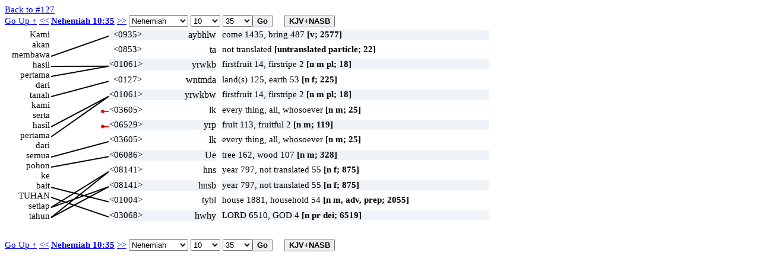

--- FILE ---
content_type: text/html; charset=UTF-8
request_url: https://ayt.co/interlinear/heb2ayt/detail.php?id=12585&s=127
body_size: 40066
content:
<!DOCTYPE html>
<html>
<head>
<meta http-equiv="Content-Type" content="text/html; charset=iso-8859-1" />
<meta content="True" name="HandheldFriendly">
<meta name="viewport" content="width=device-width; initial-scale=1.0; maximum-scale=1.0; user-scalable=0;">
<meta name="viewport" content="width=device-width">
<title>Nehemiah 10:35</title>
<link rel="stylesheet" href="../include/styles.css" type="text/css" />
<script type="text/javascript" language="javascript" src="wz_dragdrop.js"></script>
<script type="text/javascript" language="javascript" src="../include/scripts.js"></script>
</head>
<body ondblclick="clearBox();" onload="checkBrowser(12585);">
<a href="strong.php?s=127">Back to #127</a>
<input type="hidden" id="uri_old" value="/interlinear/heb2ayt/detail.php" /><input type="hidden" id="uri_new" value="/interlinear/grk2ayt/detail.php" /><div id="top-nav" style="position:absolute;"><form action="" method="post" name="formBible1" id="formBible1" onsubmit="goto(1);" "><a href="../view/?version=&dir=reverse&book=16&chapter=10">Go Up &uarr;</a>&nbsp;<a href="?id=12584">&lt;&lt;</a>
<b><a href=https://alkitab.sabda.org/verse.php?book=Neh&chapter=10&verse=35>Nehemiah 10:35</a></b>
<a href="?id=12586">&gt;&gt;</a>
<select name="sbook1" id="sbook1" style="width:100px;" onchange="selectBookChapAll(this.selectedIndex+1, formBible1.schapter1.selectedIndex+1, formBible1.sverse1.selectedIndex, formBible1.schapter1, formBible1.sverse1);"><option value="1">Genesis</option><option value="2">Exodus</option><option value="3">Leviticus</option><option value="4">Numbers</option><option value="5">Deuteronomy</option><option value="6">Joshua</option><option value="7">Judges</option><option value="8">Ruth</option><option value="9">1 Samuel</option><option value="10">2 Samuel</option><option value="11">1 Kings</option><option value="12">2 Kings</option><option value="13">1 Chronicles</option><option value="14">2 Chronicles</option><option value="15">Ezra</option><option value="16" selected>Nehemiah</option><option value="17">Esther</option><option value="18">Job</option><option value="19">Psalms</option><option value="20">Proverbs</option><option value="21">Ecclesiastes</option><option value="22">The Song of Songs</option><option value="23">Isaiah</option><option value="24">Jeremiah</option><option value="25">Lamentations</option><option value="26">Ezekiel</option><option value="27">Daniel</option><option value="28">Hosea</option><option value="29">Joel</option><option value="30">Amos</option><option value="31">Obadiah</option><option value="32">Jonah</option><option value="33">Micah</option><option value="34">Nahum</option><option value="35">Habakkuk</option><option value="36">Zephaniah</option><option value="37">Haggai</option><option value="38">Zechariah</option><option value="39">Malachi</option><option value="40">Matthew</option><option value="41">Mark</option><option value="42">Luke</option><option value="43">John</option><option value="44">Acts</option><option value="45">Romans</option><option value="46">1 Corinthians</option><option value="47">2 Corinthians</option><option value="48">Galatians</option><option value="49">Ephesians</option><option value="50">Philippians</option><option value="51">Colossians</option><option value="52">1 Thessalonians</option><option value="53">2 Thessalonians</option><option value="54">1 Timothy</option><option value="55">2 Timothy</option><option value="56">Titus</option><option value="57">Philemon</option><option value="58">Hebrews</option><option value="59">James</option><option value="60">1 Peter</option><option value="61">2 Peter</option><option value="62">1 John</option><option value="63">2 John</option><option value="64">3 John</option><option value="65">Jude</option><option value="66">Revelation</option>		</select>		<select name="schapter1" id="schapter1" style="width:50px;" onchange="selectChapterAll(formBible1.sbook1.selectedIndex+1, this.selectedIndex+1, formBible1.sverse1.selectedIndex, formBible1.sverse1);"><option value="1">1</option><option value="2">2</option><option value="3">3</option><option value="4">4</option><option value="5">5</option><option value="6">6</option><option value="7">7</option><option value="8">8</option><option value="9">9</option><option value="10" selected>10</option><option value="11">11</option><option value="12">12</option><option value="13">13</option>		</select>		<select name="sverse1" id="sverse1" style="width:50px;"><option value="1">1</option><option value="2">2</option><option value="3">3</option><option value="4">4</option><option value="5">5</option><option value="6">6</option><option value="7">7</option><option value="8">8</option><option value="9">9</option><option value="10">10</option><option value="11">11</option><option value="12">12</option><option value="13">13</option><option value="14">14</option><option value="15">15</option><option value="16">16</option><option value="17">17</option><option value="18">18</option><option value="19">19</option><option value="20">20</option><option value="21">21</option><option value="22">22</option><option value="23">23</option><option value="24">24</option><option value="25">25</option><option value="26">26</option><option value="27">27</option><option value="28">28</option><option value="29">29</option><option value="30">30</option><option value="31">31</option><option value="32">32</option><option value="33">33</option><option value="34">34</option><option value="35" selected>35</option><option value="36">36</option><option value="37">37</option><option value="38">38</option><option value="39">39</option></select><input type="submit" class="button" value="Go" /><input type="button" value="KJV+NASB" id="KJVNASB1" class="button toogle" onclick="showText();" title="show KJV and NASB"></form></div><div id="bottom-nav" style="position:absolute;"><form action="" method="post" name="formBible2" id="formBible2" onsubmit="goto(2);" "><a href="../view/?version=&dir=reverse&book=16&chapter=10">Go Up &uarr;</a>&nbsp;<a href="?id=12584">&lt;&lt;</a>
<b><a href=https://alkitab.sabda.org/verse.php?book=Neh&chapter=10&verse=35>Nehemiah 10:35</a></b>
<a href="?id=12586">&gt;&gt;</a>
<select name="sbook2" id="sbook2" style="width:100px;" onchange="selectBookChapAll(this.selectedIndex+1, formBible2.schapter2.selectedIndex+1, formBible2.sverse2.selectedIndex, formBible2.schapter2, formBible2.sverse2);"><option value="1">Genesis</option><option value="2">Exodus</option><option value="3">Leviticus</option><option value="4">Numbers</option><option value="5">Deuteronomy</option><option value="6">Joshua</option><option value="7">Judges</option><option value="8">Ruth</option><option value="9">1 Samuel</option><option value="10">2 Samuel</option><option value="11">1 Kings</option><option value="12">2 Kings</option><option value="13">1 Chronicles</option><option value="14">2 Chronicles</option><option value="15">Ezra</option><option value="16" selected>Nehemiah</option><option value="17">Esther</option><option value="18">Job</option><option value="19">Psalms</option><option value="20">Proverbs</option><option value="21">Ecclesiastes</option><option value="22">The Song of Songs</option><option value="23">Isaiah</option><option value="24">Jeremiah</option><option value="25">Lamentations</option><option value="26">Ezekiel</option><option value="27">Daniel</option><option value="28">Hosea</option><option value="29">Joel</option><option value="30">Amos</option><option value="31">Obadiah</option><option value="32">Jonah</option><option value="33">Micah</option><option value="34">Nahum</option><option value="35">Habakkuk</option><option value="36">Zephaniah</option><option value="37">Haggai</option><option value="38">Zechariah</option><option value="39">Malachi</option><option value="40">Matthew</option><option value="41">Mark</option><option value="42">Luke</option><option value="43">John</option><option value="44">Acts</option><option value="45">Romans</option><option value="46">1 Corinthians</option><option value="47">2 Corinthians</option><option value="48">Galatians</option><option value="49">Ephesians</option><option value="50">Philippians</option><option value="51">Colossians</option><option value="52">1 Thessalonians</option><option value="53">2 Thessalonians</option><option value="54">1 Timothy</option><option value="55">2 Timothy</option><option value="56">Titus</option><option value="57">Philemon</option><option value="58">Hebrews</option><option value="59">James</option><option value="60">1 Peter</option><option value="61">2 Peter</option><option value="62">1 John</option><option value="63">2 John</option><option value="64">3 John</option><option value="65">Jude</option><option value="66">Revelation</option>		</select>		<select name="schapter2" id="schapter2" style="width:50px;" onchange="selectChapterAll(formBible2.sbook2.selectedIndex+1, this.selectedIndex+1, formBible2.sverse2.selectedIndex, formBible2.sverse2);"><option value="1">1</option><option value="2">2</option><option value="3">3</option><option value="4">4</option><option value="5">5</option><option value="6">6</option><option value="7">7</option><option value="8">8</option><option value="9">9</option><option value="10" selected>10</option><option value="11">11</option><option value="12">12</option><option value="13">13</option>		</select>		<select name="sverse2" id="sverse2" style="width:50px;"><option value="1">1</option><option value="2">2</option><option value="3">3</option><option value="4">4</option><option value="5">5</option><option value="6">6</option><option value="7">7</option><option value="8">8</option><option value="9">9</option><option value="10">10</option><option value="11">11</option><option value="12">12</option><option value="13">13</option><option value="14">14</option><option value="15">15</option><option value="16">16</option><option value="17">17</option><option value="18">18</option><option value="19">19</option><option value="20">20</option><option value="21">21</option><option value="22">22</option><option value="23">23</option><option value="24">24</option><option value="25">25</option><option value="26">26</option><option value="27">27</option><option value="28">28</option><option value="29">29</option><option value="30">30</option><option value="31">31</option><option value="32">32</option><option value="33">33</option><option value="34">34</option><option value="35" selected>35</option><option value="36">36</option><option value="37">37</option><option value="38">38</option><option value="39">39</option></select><input type="submit" class="button" value="Go" /><input type="button" value="KJV+NASB" id="KJVNASB2" class="button toogle" onclick="showText();" title="show KJV and NASB"></form></div><div class="interlinear"><canvas id="myCanvas"></canvas>
<div id="av" class="dd"><div class="av"><b>KJV : </b>And to bring &lt;0935&gt; (8687) the firstfruits &lt;01061&gt; of our ground &lt;0127&gt;, and the firstfruits &lt;01061&gt; of all fruit &lt;06529&gt; of all trees &lt;06086&gt;, year &lt;08141&gt; by year &lt;08141&gt;, unto the house &lt;01004&gt; of the LORD &lt;03068&gt;:<hr /><b>NASB : </b>and that they might bring the first fruits of our ground and the first fruits of all the fruit of every tree to the house of the LORD annually,<hr /><b>NASB# : </b>and that they might bring&lt;935&gt; the first&lt;1061&gt; fruits&lt;1061&gt; of our ground&lt;127&gt; and the first&lt;1061&gt; fruits&lt;1061&gt; of all&lt;3605&gt; the fruit&lt;6529&gt; of every&lt;3605&gt; tree&lt;6086&gt; to the house&lt;1004&gt; of the LORD&lt;3068&gt; annually&lt;8141&gt;,</div></div>
<div id="n1" class="dd" onclick="clickWord(this, 'l', 1)" ondblclick="dblClickWord(this, 'l', 1)">Kami</div>
<div id="n2" class="dd" onclick="clickWord(this, 'l', 2)" ondblclick="dblClickWord(this, 'l', 2)">akan</div>
<div id="n3" class="dd" onclick="clickWord(this, 'l', 3)" ondblclick="dblClickWord(this, 'l', 3)">membawa</div>
<div id="n4" class="dd" onclick="clickWord(this, 'l', 4)" ondblclick="dblClickWord(this, 'l', 4)">hasil</div>
<div id="n5" class="dd" onclick="clickWord(this, 'l', 5)" ondblclick="dblClickWord(this, 'l', 5)">pertama</div>
<div id="n6" class="dd" onclick="clickWord(this, 'l', 6)" ondblclick="dblClickWord(this, 'l', 6)">dari</div>
<div id="n7" class="dd" onclick="clickWord(this, 'l', 7)" ondblclick="dblClickWord(this, 'l', 7)">tanah</div>
<div id="n8" class="dd" onclick="clickWord(this, 'l', 8)" ondblclick="dblClickWord(this, 'l', 8)">kami</div>
<div id="n9" class="dd" onclick="clickWord(this, 'l', 9)" ondblclick="dblClickWord(this, 'l', 9)">serta</div>
<div id="n10" class="dd" onclick="clickWord(this, 'l', 10)" ondblclick="dblClickWord(this, 'l', 10)">hasil</div>
<div id="n11" class="dd" onclick="clickWord(this, 'l', 11)" ondblclick="dblClickWord(this, 'l', 11)">pertama</div>
<div id="n12" class="dd" onclick="clickWord(this, 'l', 12)" ondblclick="dblClickWord(this, 'l', 12)">dari</div>
<div id="n13" class="dd" onclick="clickWord(this, 'l', 13)" ondblclick="dblClickWord(this, 'l', 13)">semua</div>
<div id="n14" class="dd" onclick="clickWord(this, 'l', 14)" ondblclick="dblClickWord(this, 'l', 14)">pohon</div>
<div id="n15" class="dd" onclick="clickWord(this, 'l', 15)" ondblclick="dblClickWord(this, 'l', 15)">ke</div>
<div id="n16" class="dd" onclick="clickWord(this, 'l', 16)" ondblclick="dblClickWord(this, 'l', 16)">bait</div>
<div id="n17" class="dd" onclick="clickWord(this, 'l', 17)" ondblclick="dblClickWord(this, 'l', 17)">TUHAN</div>
<div id="n18" class="dd" onclick="clickWord(this, 'l', 18)" ondblclick="dblClickWord(this, 'l', 18)">setiap</div>
<div id="n19" class="dd" onclick="clickWord(this, 'l', 19)" ondblclick="dblClickWord(this, 'l', 19)">tahun</div>
<script type="text/javascript">
tip_strong935 = '<b>KJV here</b>: And to bring <0935> (8687) ';tip_strong8687 = '<b>KJV here</b>: And to bring <0935> (8687) ';tip_strong1061 = '<b>KJV here</b>: the firstfruits <01061> <br />and the firstfruits <01061> ';tip_strong127 = '<b>KJV here</b>: of our ground <0127>, ';tip_strong6529 = '<b>KJV here</b>: of all fruit <06529> ';tip_strong6086 = '<b>KJV here</b>: of all trees <06086>, ';tip_strong8141 = '<b>KJV here</b>: year <08141> <br />by year <08141>, ';tip_strong1004 = '<b>KJV here</b>: unto the house <01004> ';tip_strong3068 = '<b>KJV here</b>: of the LORD <03068>:';</script>
<script type="text/javascript">
tip_usage1 = '<b>KJV: 2577</b><br />come 1435, bring 487, ... in 233, enter 125, go 123, carry 17, ...down 23, pass 13, ...out 12, misc 109<br /><b>NASB:</b><br />actually come(1), advanced(8), alight(1), apply(1), approach(1), arrival(1), arrive(3), arrived(11), arrives(1), associate(4), attacks(1), attain(4), befalls(1), border(1), born(1), bring(246), bring it to pass(1), bringing(21), brings(9), brought(255), b';tip_def1 = '<b>NASB:</b><br />to come in, come, go in, go<br /><b>KJV:  2577</b><br /> 1) to go in, enter, come, go, come in<br />    1a) (Qal)<br />        1a1) to enter, come in<br />        1a2) to come<br />             1a2a) to come with<br />             1a2b) to come upon, fall or light upon, attack (enemy)<br />             1a2c) to come to pass<br />        1a3) to attain to<br />        1a4) to be enumerated<br />        1a5) to go<br />    1b) (Hiphil)<br />        1b1) to lead in<br />        1b2) to carry in<br />        1b3) to bring in, cause to come in, gather, cause to come,<br />             bring near, bring against, bring upon<br />        1b4) to bring to pass<br />    1c) (Hophal)<br />        1c1) to be brought, brought in<br />        1c2) to be introduced, be put<br />';</script>
<div id="h1" style="width:180px; background-color:#eff3f7;" class="dd" onclick="clickWord(this, 'r', 1)" ondblclick="dblClickWord(this, 'r', 1)" onmouseover="showTip(tip_strong935 + '<br />' + tip_usage1 + '<br/><a class=lexlinkcontent href=https://alkitab.sabda.org/strong.php?id=935 target=_blank>&gt;&gt; selengkapnya &gt;&gt;</a>', 'bo (<a class=lexlinkheader href=https://alkitab.sabda.org/strong.php?id=935 target=_blank>935</a>)')" onmouseout="UnTip()"><span class="s" >&lt;0935&gt;</span> <span class="h" onmouseover="return escape(tip_usage1)">aybhlw</span></div>
<div id="av1" style="width:450px; background-color:#eff3f7;" class="dd" onmouseover="showTip(tip_def1 + '<br/><a class=lexlinkcontent href=https://alkitab.sabda.org/strong.php?id=935 target=_blank>&gt;&gt; selengkapnya &gt;&gt;</a>', 'bo (<a class=lexlinkheader href=https://alkitab.sabda.org/strong.php?id=935 target=_blank>935</a>)')" onmouseout="UnTip()">come 1435, bring 487 <b>[v; 2577]</b></div>
<script type="text/javascript">
tip_usage2 = '<b>KJV: 22</b><br />not translated<br /><b>NASB:</b><br />';tip_def2 = '<b>NASB:</b><br />untranslatable mark of the accusative case.<br /><b>KJV:  22</b><br /> 1) sign of the definite direct object, not translated in English<br />    but generally preceding and indicating the accusative<br />';</script>
<div id="h2" style="width:180px; background-color:#ffffff;" class="dd" onclick="clickWord(this, 'r', 2)" ondblclick="dblClickWord(this, 'r', 2)" onmouseover="showTip('<b>KJV here: -</b><br />' + tip_usage2 + '<br/><a class=lexlinkcontent href=https://alkitab.sabda.org/strong.php?id=853 target=_blank>&gt;&gt; selengkapnya &gt;&gt;</a>', 'eth (<a class=lexlinkheader href=https://alkitab.sabda.org/strong.php?id=853 target=_blank>853</a>)')" onmouseout="UnTip()"><span class="s">&lt;0853&gt;</span> <span class="h" onmouseover="return escape(tip_usage2)">ta</span></div>
<div id="av2" style="width:450px; background-color:#ffffff;" class="dd" onmouseover="showTip(tip_def2 + '<br/><a class=lexlinkcontent href=https://alkitab.sabda.org/strong.php?id=853 target=_blank>&gt;&gt; selengkapnya &gt;&gt;</a>', 'eth (<a class=lexlinkheader href=https://alkitab.sabda.org/strong.php?id=853 target=_blank>853</a>)')" onmouseout="UnTip()">not translated <b>[untranslated particle; 22]</b></div>
<script type="text/javascript">
tip_usage3 = '<b>KJV: 18</b><br />firstfruit 14, firstripe 2, firstripe figs 1,hasty fruit 1<br /><b>NASB:</b><br />early ripened things(2), first fruits(12), first ripe(1), first ripe fruits(1), ripe fruit(1).';tip_def3 = '<b>NASB:</b><br />first fruits<br /><b>KJV:  18</b><br /> 1) first-fruits<br />    1a) the first of the crops and fruit that ripened, was gathered,<br />        and offered to God according to the ritual of Pentecost<br />    1b) the bread made of the new grain offered at Pentecost<br />    1c) the day of the first-fruits (Pentecost)<br />';</script>
<div id="h3" style="width:180px; background-color:#eff3f7;" class="dd" onclick="clickWord(this, 'r', 3)" ondblclick="dblClickWord(this, 'r', 3)" onmouseover="showTip(tip_strong1061 + '<br />' + tip_usage3 + '<br/><a class=lexlinkcontent href=https://alkitab.sabda.org/strong.php?id=1061 target=_blank>&gt;&gt; selengkapnya &gt;&gt;</a>', 'bikkurim (<a class=lexlinkheader href=https://alkitab.sabda.org/strong.php?id=1061 target=_blank>1061</a>)')" onmouseout="UnTip()"><span class="s" >&lt;01061&gt;</span> <span class="h" onmouseover="return escape(tip_usage3)">yrwkb</span></div>
<div id="av3" style="width:450px; background-color:#eff3f7;" class="dd" onmouseover="showTip(tip_def3 + '<br/><a class=lexlinkcontent href=https://alkitab.sabda.org/strong.php?id=1061 target=_blank>&gt;&gt; selengkapnya &gt;&gt;</a>', 'bikkurim (<a class=lexlinkheader href=https://alkitab.sabda.org/strong.php?id=1061 target=_blank>1061</a>)')" onmouseout="UnTip()">firstfruit 14, firstripe 2 <b>[n m pl; 18]</b></div>
<script type="text/javascript">
tip_usage4 = '<b>KJV: 225</b><br />land(s) 125, earth 53, ground 43, country 1, husbandman 2, husbandry 1<br /><b>NASB:</b><br />country(1), dirt(1), dust(3), earth(32), farming*(1), fields(1), ground(64), land(112), lands(2), soil(7).';tip_def4 = '<b>NASB:</b><br />ground, land<br /><b>KJV:  225</b><br /> 1) ground, land<br />    1a) ground (as general, tilled, yielding sustenance)<br />    1b) piece of ground, a specific plot of land<br />    1c) earth substance (for building or constructing)<br />    1d) ground as earth\'s visible surface<br />    1e) land, territory, country<br />    1f) whole inhabited earth<br />    1g) city in Naphtali<br />';</script>
<div id="h4" style="width:180px; background-color:#ffffff;" class="dd" onclick="clickWord(this, 'r', 4)" ondblclick="dblClickWord(this, 'r', 4)" onmouseover="showTip(tip_strong127 + '<br />' + tip_usage4 + '<br/><a class=lexlinkcontent href=https://alkitab.sabda.org/strong.php?id=127 target=_blank>&gt;&gt; selengkapnya &gt;&gt;</a>', 'adamah (<a class=lexlinkheader href=https://alkitab.sabda.org/strong.php?id=127 target=_blank>127</a>)')" onmouseout="UnTip()"><span class="s" >&lt;0127&gt;</span> <span class="h" onmouseover="return escape(tip_usage4)">wntmda</span></div>
<div id="av4" style="width:450px; background-color:#ffffff;" class="dd" onmouseover="showTip(tip_def4 + '<br/><a class=lexlinkcontent href=https://alkitab.sabda.org/strong.php?id=127 target=_blank>&gt;&gt; selengkapnya &gt;&gt;</a>', 'adamah (<a class=lexlinkheader href=https://alkitab.sabda.org/strong.php?id=127 target=_blank>127</a>)')" onmouseout="UnTip()">land(s) 125, earth 53 <b>[n f; 225]</b></div>
<script type="text/javascript">
tip_usage5 = '<b>KJV: 18</b><br />firstfruit 14, firstripe 2, firstripe figs 1,hasty fruit 1<br /><b>NASB:</b><br />early ripened things(2), first fruits(12), first ripe(1), first ripe fruits(1), ripe fruit(1).';tip_def5 = '<b>NASB:</b><br />first fruits<br /><b>KJV:  18</b><br /> 1) first-fruits<br />    1a) the first of the crops and fruit that ripened, was gathered,<br />        and offered to God according to the ritual of Pentecost<br />    1b) the bread made of the new grain offered at Pentecost<br />    1c) the day of the first-fruits (Pentecost)<br />';</script>
<div id="h5" style="width:180px; background-color:#eff3f7;" class="dd" onclick="clickWord(this, 'r', 5)" ondblclick="dblClickWord(this, 'r', 5)" onmouseover="showTip(tip_strong1061 + '<br />' + tip_usage5 + '<br/><a class=lexlinkcontent href=https://alkitab.sabda.org/strong.php?id=1061 target=_blank>&gt;&gt; selengkapnya &gt;&gt;</a>', 'bikkurim (<a class=lexlinkheader href=https://alkitab.sabda.org/strong.php?id=1061 target=_blank>1061</a>)')" onmouseout="UnTip()"><span class="s" >&lt;01061&gt;</span> <span class="h" onmouseover="return escape(tip_usage5)">yrwkbw</span></div>
<div id="av5" style="width:450px; background-color:#eff3f7;" class="dd" onmouseover="showTip(tip_def5 + '<br/><a class=lexlinkcontent href=https://alkitab.sabda.org/strong.php?id=1061 target=_blank>&gt;&gt; selengkapnya &gt;&gt;</a>', 'bikkurim (<a class=lexlinkheader href=https://alkitab.sabda.org/strong.php?id=1061 target=_blank>1061</a>)')" onmouseout="UnTip()">firstfruit 14, firstripe 2 <b>[n m pl; 18]</b></div>
<script type="text/javascript">
tip_usage6 = '<b>KJV: 25</b><br />every thing, all, whosoever, whatsoever, nothing, yet<br /><b>NASB:</b><br />all(4045), all for every(2), all his and every(1), all his everything(1), all its the entire(1), all the and every(1), all the of every(1), all the everywhere(1), all the throughout(1), all your concerning everything(1), all your to every(1), all your thr';tip_def6 = '<b>NASB:</b><br />the whole, all<br /><b>KJV:  25</b><br /> 1) all, the whole<br />    1a) all, the whole of<br />    1b) any, each, every, anything<br />    1c) totality, everything<br />';</script>
<div id="h6" style="width:180px; background-color:#ffffff;" class="dd" onclick="clickWord(this, 'r', 6)" ondblclick="dblClickWord(this, 'r', 6)" onmouseover="showTip('<b>KJV here: -</b><br />' + tip_usage6 + '<br/><a class=lexlinkcontent href=https://alkitab.sabda.org/strong.php?id=3605 target=_blank>&gt;&gt; selengkapnya &gt;&gt;</a>', 'kol or@ kol (<a class=lexlinkheader href=https://alkitab.sabda.org/strong.php?id=3605 target=_blank>3605</a>)')" onmouseout="UnTip()"><span class="s">&lt;03605&gt;</span> <span class="h" onmouseover="return escape(tip_usage6)">lk</span></div>
<div id="av6" style="width:450px; background-color:#ffffff;" class="dd" onmouseover="showTip(tip_def6 + '<br/><a class=lexlinkcontent href=https://alkitab.sabda.org/strong.php?id=3605 target=_blank>&gt;&gt; selengkapnya &gt;&gt;</a>', 'kol or@ kol (<a class=lexlinkheader href=https://alkitab.sabda.org/strong.php?id=3605 target=_blank>3605</a>)')" onmouseout="UnTip()">every thing, all, whosoever <b>[n m; 25]</b></div>
<script type="text/javascript">
tip_usage7 = '<b>KJV: 119</b><br />fruit 113, fruitful 2, boughs 1, firstfruits + \\07225\\ 1, reward 1, fruit thereof 1<br /><b>NASB:</b><br />earnings*(1), foliage(1), fruit(84), fruitful(2), fruits(2), fruits*(1), offspring(11), price(1), produce(12), product(1), results(2), reward(1).';tip_def7 = '<b>NASB:</b><br />fruit<br /><b>KJV:  119</b><br /> 1) fruit<br />    1a) fruit, produce (of the ground)<br />    1b) fruit, offspring, children, progeny (of the womb)<br />    1c) fruit (of actions) (fig.)<br />';</script>
<div id="h7" style="width:180px; background-color:#eff3f7;" class="dd" onclick="clickWord(this, 'r', 7)" ondblclick="dblClickWord(this, 'r', 7)" onmouseover="showTip(tip_strong6529 + '<br />' + tip_usage7 + '<br/><a class=lexlinkcontent href=https://alkitab.sabda.org/strong.php?id=6529 target=_blank>&gt;&gt; selengkapnya &gt;&gt;</a>', 'peri (<a class=lexlinkheader href=https://alkitab.sabda.org/strong.php?id=6529 target=_blank>6529</a>)')" onmouseout="UnTip()"><span class="s" >&lt;06529&gt;</span> <span class="h" onmouseover="return escape(tip_usage7)">yrp</span></div>
<div id="av7" style="width:450px; background-color:#eff3f7;" class="dd" onmouseover="showTip(tip_def7 + '<br/><a class=lexlinkcontent href=https://alkitab.sabda.org/strong.php?id=6529 target=_blank>&gt;&gt; selengkapnya &gt;&gt;</a>', 'peri (<a class=lexlinkheader href=https://alkitab.sabda.org/strong.php?id=6529 target=_blank>6529</a>)')" onmouseout="UnTip()">fruit 113, fruitful 2 <b>[n m; 119]</b></div>
<script type="text/javascript">
tip_usage8 = '<b>KJV: 25</b><br />every thing, all, whosoever, whatsoever, nothing, yet<br /><b>NASB:</b><br />all(4045), all for every(2), all his and every(1), all his everything(1), all its the entire(1), all the and every(1), all the of every(1), all the everywhere(1), all the throughout(1), all your concerning everything(1), all your to every(1), all your thr';tip_def8 = '<b>NASB:</b><br />the whole, all<br /><b>KJV:  25</b><br /> 1) all, the whole<br />    1a) all, the whole of<br />    1b) any, each, every, anything<br />    1c) totality, everything<br />';</script>
<div id="h8" style="width:180px; background-color:#ffffff;" class="dd" onclick="clickWord(this, 'r', 8)" ondblclick="dblClickWord(this, 'r', 8)" onmouseover="showTip('<b>KJV here: -</b><br />' + tip_usage8 + '<br/><a class=lexlinkcontent href=https://alkitab.sabda.org/strong.php?id=3605 target=_blank>&gt;&gt; selengkapnya &gt;&gt;</a>', 'kol or@ kol (<a class=lexlinkheader href=https://alkitab.sabda.org/strong.php?id=3605 target=_blank>3605</a>)')" onmouseout="UnTip()"><span class="s">&lt;03605&gt;</span> <span class="h" onmouseover="return escape(tip_usage8)">lk</span></div>
<div id="av8" style="width:450px; background-color:#ffffff;" class="dd" onmouseover="showTip(tip_def8 + '<br/><a class=lexlinkcontent href=https://alkitab.sabda.org/strong.php?id=3605 target=_blank>&gt;&gt; selengkapnya &gt;&gt;</a>', 'kol or@ kol (<a class=lexlinkheader href=https://alkitab.sabda.org/strong.php?id=3605 target=_blank>3605</a>)')" onmouseout="UnTip()">every thing, all, whosoever <b>[n m; 25]</b></div>
<script type="text/javascript">
tip_usage9 = '<b>KJV: 328</b><br />tree 162, wood 107, timber 23, stick 14, gallows 8, staff 4, stock 4, carpenter + \\02796\\ 2, branches 1, helve 1, planks 1, stalks 1<br /><b>NASB:</b><br />carpenters*(4), framework(1), gallows(9), handle(1), logs(1), shaft(3), stalks(1), stick(8), sticks(3), timber(19), timbers(5), tree(74), trees(71), wild*(1), wood(111), wooden(6).';tip_def9 = '<b>NASB:</b><br />tree, trees, wood<br /><b>KJV:  328</b><br /> 1) tree, wood, timber, stock, plank, stalk, stick, gallows<br />    1a) tree, trees<br />    1b) wood, pieces of wood, gallows, firewood, cedar-wood, woody flax<br />';</script>
<div id="h9" style="width:180px; background-color:#eff3f7;" class="dd" onclick="clickWord(this, 'r', 9)" ondblclick="dblClickWord(this, 'r', 9)" onmouseover="showTip(tip_strong6086 + '<br />' + tip_usage9 + '<br/><a class=lexlinkcontent href=https://alkitab.sabda.org/strong.php?id=6086 target=_blank>&gt;&gt; selengkapnya &gt;&gt;</a>', 'ets (<a class=lexlinkheader href=https://alkitab.sabda.org/strong.php?id=6086 target=_blank>6086</a>)')" onmouseout="UnTip()"><span class="s" >&lt;06086&gt;</span> <span class="h" onmouseover="return escape(tip_usage9)">Ue</span></div>
<div id="av9" style="width:450px; background-color:#eff3f7;" class="dd" onmouseover="showTip(tip_def9 + '<br/><a class=lexlinkcontent href=https://alkitab.sabda.org/strong.php?id=6086 target=_blank>&gt;&gt; selengkapnya &gt;&gt;</a>', 'ets (<a class=lexlinkheader href=https://alkitab.sabda.org/strong.php?id=6086 target=_blank>6086</a>)')" onmouseout="UnTip()">tree 162, wood 107 <b>[n m; 328]</b></div>
<script type="text/javascript">
tip_usage10 = '<b>KJV: 875</b><br />year 797, not translated 55, yearly 3, yearly + \\08141\\ 2, year + \\01121\\ 1, live + \\02416\\ 1, old + \\02416\\ + \\03117\\ 1, misc 4<br /><b>NASB:</b><br />annual*(1), annually(2), annually*(4), count(2), every year(2), length(3), life(1), year(318), yearling(2), yearly(1), years(451), years the year(1).';tip_def10 = '<b>NASB:</b><br />a year<br /><b>KJV:  875</b><br /> 1) year<br />    1a) as division of time<br />    1b) as measure of time<br />    1c) as indication of age<br />    1d) a lifetime (of years of life)<br />';</script>
<div id="h10" style="width:180px; background-color:#ffffff;" class="dd" onclick="clickWord(this, 'r', 10)" ondblclick="dblClickWord(this, 'r', 10)" onmouseover="showTip(tip_strong8141 + '<br />' + tip_usage10 + '<br/><a class=lexlinkcontent href=https://alkitab.sabda.org/strong.php?id=8141 target=_blank>&gt;&gt; selengkapnya &gt;&gt;</a>', 'shanah (<a class=lexlinkheader href=https://alkitab.sabda.org/strong.php?id=8141 target=_blank>8141</a>)')" onmouseout="UnTip()"><span class="s" >&lt;08141&gt;</span> <span class="h" onmouseover="return escape(tip_usage10)">hns</span></div>
<div id="av10" style="width:450px; background-color:#ffffff;" class="dd" onmouseover="showTip(tip_def10 + '<br/><a class=lexlinkcontent href=https://alkitab.sabda.org/strong.php?id=8141 target=_blank>&gt;&gt; selengkapnya &gt;&gt;</a>', 'shanah (<a class=lexlinkheader href=https://alkitab.sabda.org/strong.php?id=8141 target=_blank>8141</a>)')" onmouseout="UnTip()">year 797, not translated 55 <b>[n f; 875]</b></div>
<script type="text/javascript">
tip_usage11 = '<b>KJV: 875</b><br />year 797, not translated 55, yearly 3, yearly + \\08141\\ 2, year + \\01121\\ 1, live + \\02416\\ 1, old + \\02416\\ + \\03117\\ 1, misc 4<br /><b>NASB:</b><br />annual*(1), annually(2), annually*(4), count(2), every year(2), length(3), life(1), year(318), yearling(2), yearly(1), years(451), years the year(1).';tip_def11 = '<b>NASB:</b><br />a year<br /><b>KJV:  875</b><br /> 1) year<br />    1a) as division of time<br />    1b) as measure of time<br />    1c) as indication of age<br />    1d) a lifetime (of years of life)<br />';</script>
<div id="h11" style="width:180px; background-color:#eff3f7;" class="dd" onclick="clickWord(this, 'r', 11)" ondblclick="dblClickWord(this, 'r', 11)" onmouseover="showTip(tip_strong8141 + '<br />' + tip_usage11 + '<br/><a class=lexlinkcontent href=https://alkitab.sabda.org/strong.php?id=8141 target=_blank>&gt;&gt; selengkapnya &gt;&gt;</a>', 'shanah (<a class=lexlinkheader href=https://alkitab.sabda.org/strong.php?id=8141 target=_blank>8141</a>)')" onmouseout="UnTip()"><span class="s" >&lt;08141&gt;</span> <span class="h" onmouseover="return escape(tip_usage11)">hnsb</span></div>
<div id="av11" style="width:450px; background-color:#eff3f7;" class="dd" onmouseover="showTip(tip_def11 + '<br/><a class=lexlinkcontent href=https://alkitab.sabda.org/strong.php?id=8141 target=_blank>&gt;&gt; selengkapnya &gt;&gt;</a>', 'shanah (<a class=lexlinkheader href=https://alkitab.sabda.org/strong.php?id=8141 target=_blank>8141</a>)')" onmouseout="UnTip()">year 797, not translated 55 <b>[n f; 875]</b></div>
<script type="text/javascript">
tip_usage12 = '<b>KJV: 2055</b><br />house 1881, household 54, home 25, within 22, temple 11, prison 16, place 16, family 3, families + \\01\\ 2, dungeon 2, misc 23<br /><b>NASB:</b><br />armory*(1), beneath(1), Beth-ashbea*(1), Beth-togarmah*(2), between*(2), boxes(1), buildings(2), daughter(1), dungeon*(2), faced inward(1), family(2), family*(1), guard*(1), hall(1), hangings(1), harem*(5), holders(7), home(33), homeborn*(2), homes(2), ho';tip_def12 = '<b>NASB:</b><br />a house<br /><b>KJV:  2055</b><br />  n m<br /> 1) house<br />    1a) house, dwelling habitation<br />    1b) shelter or abode of animals<br />    1c) human bodies (fig.)<br />    1d) of Sheol<br />    1e) of abode of light and darkness<br />    1f) of land of Ephraim<br /> 2) place<br /> 3) receptacle<br /> 4) home, house as containing a family<br /> 5) household, family<br />    5a) those belonging to the same household<br />    5b) family of descendants, descendants as organized body<br /> 6) household affairs<br /> 7) inwards (metaph.)<br /> 8) (TWOT) temple<br /><br /> adv<br /> 9) on the inside<br /><br /> prep<br /> 10) within<br />';</script>
<div id="h12" style="width:180px; background-color:#ffffff;" class="dd" onclick="clickWord(this, 'r', 12)" ondblclick="dblClickWord(this, 'r', 12)" onmouseover="showTip(tip_strong1004 + '<br />' + tip_usage12 + '<br/><a class=lexlinkcontent href=https://alkitab.sabda.org/strong.php?id=1004 target=_blank>&gt;&gt; selengkapnya &gt;&gt;</a>', 'bayith (<a class=lexlinkheader href=https://alkitab.sabda.org/strong.php?id=1004 target=_blank>1004</a>)')" onmouseout="UnTip()"><span class="s" >&lt;01004&gt;</span> <span class="h" onmouseover="return escape(tip_usage12)">tybl</span></div>
<div id="av12" style="width:450px; background-color:#ffffff;" class="dd" onmouseover="showTip(tip_def12 + '<br/><a class=lexlinkcontent href=https://alkitab.sabda.org/strong.php?id=1004 target=_blank>&gt;&gt; selengkapnya &gt;&gt;</a>', 'bayith (<a class=lexlinkheader href=https://alkitab.sabda.org/strong.php?id=1004 target=_blank>1004</a>)')" onmouseout="UnTip()">house 1881, household 54 <b>[n m, adv, prep; 2055]</b></div>
<script type="text/javascript">
tip_usage13 = '<b>KJV: 6519</b><br />LORD 6510, GOD 4, JEHOVAH 4, variant 1<br /><b>NASB:</b><br />GOD(314), LORD(6399), LORD\'S(111).';tip_def13 = '<b>NASB:</b><br />the proper name of the God of Israel<br /><b>KJV:  6519</b><br /> Jehovah = "the existing One"<br /><br /> 1) the proper name of the one true God<br />    1a) unpronounced except with the vowel pointings of \\0136\\<br />';</script>
<div id="h13" style="width:180px; background-color:#eff3f7;" class="dd" onclick="clickWord(this, 'r', 13)" ondblclick="dblClickWord(this, 'r', 13)" onmouseover="showTip(tip_strong3068 + '<br />' + tip_usage13 + '<br/><a class=lexlinkcontent href=https://alkitab.sabda.org/strong.php?id=3068 target=_blank>&gt;&gt; selengkapnya &gt;&gt;</a>', 'Yhvh (<a class=lexlinkheader href=https://alkitab.sabda.org/strong.php?id=3068 target=_blank>3068</a>)')" onmouseout="UnTip()"><span class="s" >&lt;03068&gt;</span> <span class="h" onmouseover="return escape(tip_usage13)">hwhy</span></div>
<div id="av13" style="width:450px; background-color:#eff3f7;" class="dd" onmouseover="showTip(tip_def13 + '<br/><a class=lexlinkcontent href=https://alkitab.sabda.org/strong.php?id=3068 target=_blank>&gt;&gt; selengkapnya &gt;&gt;</a>', 'Yhvh (<a class=lexlinkheader href=https://alkitab.sabda.org/strong.php?id=3068 target=_blank>3068</a>)')" onmouseout="UnTip()">LORD 6510, GOD 4 <b>[n pr dei; 6519]</b></div>
<script type="text/javascript">
<!--
SET_DHTML("av"+CURSOR_HAND, "n1"+NO_DRAG, "n2"+NO_DRAG, "n3"+NO_DRAG, "n4"+NO_DRAG, "n5"+NO_DRAG, "n6"+NO_DRAG, "n7"+NO_DRAG, "n8"+NO_DRAG, "n9"+NO_DRAG, "n10"+NO_DRAG, "n11"+NO_DRAG, "n12"+NO_DRAG, "n13"+NO_DRAG, "n14"+NO_DRAG, "n15"+NO_DRAG, "n16"+NO_DRAG, "n17"+NO_DRAG, "n18"+NO_DRAG, "n19"+NO_DRAG, "h1"+NO_DRAG, "h2"+NO_DRAG, "h3"+NO_DRAG, "h4"+NO_DRAG, "h5"+NO_DRAG, "h6"+NO_DRAG, "h7"+NO_DRAG, "h8"+NO_DRAG, "h9"+NO_DRAG, "h10"+NO_DRAG, "h11"+NO_DRAG, "h12"+NO_DRAG, "h13"+NO_DRAG, "av1"+NO_DRAG, "av2"+NO_DRAG, "av3"+NO_DRAG, "av4"+NO_DRAG, "av5"+NO_DRAG, "av6"+NO_DRAG, "av7"+NO_DRAG, "av8"+NO_DRAG, "av9"+NO_DRAG, "av10"+NO_DRAG, "av11"+NO_DRAG, "av12"+NO_DRAG, "av13"+NO_DRAG);
nmax = 0;for (i = 1; i <= 19; i++) {  npos = dd.elements["n"+i].w;  if (nmax < npos)    nmax = npos;}
hmax = 0;for (i = 1; i <= 13; i++) {  hpos = dd.elements["h"+i].w;  if (hmax < hpos)    hmax = hpos;}
avmax = 0;for (i = 1; i <= 13; i++) {  avpos = dd.elements["av"+i].w;  if (avmax < avpos)    avmax = avpos;}
diff = dd.elements["n1"].h*19-dd.elements["h1"].h*13;if (diff > 0) {  linc = dd.elements["n1"].h;  rinc = dd.elements["h1"].h+diff/(13-1);}
else {  linc = dd.elements["n1"].h-diff/(19-1);  rinc = dd.elements["h1"].h;}
x1 = 20+nmax;x2 = x1+100;x3 = x2+hmax+10;x4 = x3+avmax+10;w = dd.getWndW()-x4-20;if (w < 400) {  w = 400;  x4 = dd.getWndW()-w-20;}ystatic = 10;y = 50;y1 = dd.elements["n1"].h/2+y;y2 = dd.elements["h1"].h/2+y;cw=97;for (i = 1; i <= 19; i++) {  dd.elements["n"+i].moveTo(x1-dd.elements["n"+i].w, (i-1)*linc+y);}for (i = 1; i <= 13; i++) {  dd.elements["h"+i].moveTo(x2, (i-1)*rinc+y);  dd.elements["av"+i].moveTo(x3, (i-1)*rinc+y);}document.getElementById("bottom-nav").style.top = (y+30)+(19*linc)+"px";var canvas = document.getElementById('myCanvas');canvas.setAttribute("width",cw+"px");canvas.setAttribute("height",13*rinc+"px");canvas.style.top=(y+1)+"px";canvas.style.left=(x1+2)+"px";dd.elements.av.hide();dd.elements.av.moveTo(x4, y);dd.elements.av.resizeTo(w, dd.elements.av.h);linkage = new Array();  linkage[0] = new Array(0, 6, 4, 2);  linkage[1] = new Array(0, 7, 4, 2);  linkage[2] = new Array(3, 1, 1, 2);  linkage[3] = new Array(4, 3, 1, 2);  linkage[4] = new Array(5, 3, 1, 2);  linkage[5] = new Array(7, 4, 1, 2);  linkage[6] = new Array(10, 5, 1, 2);  linkage[7] = new Array(11, 5, 1, 2);  linkage[8] = new Array(13, 8, 1, 2);  linkage[9] = new Array(14, 9, 1, 2);  linkage[10] = new Array(16, 12, 1, 2);  linkage[11] = new Array(17, 13, 1, 2);  linkage[12] = new Array(18, 10, 1, 2);  linkage[13] = new Array(18, 11, 1, 2);  linkage[14] = new Array(19, 10, 1, 2);  linkage[15] = new Array(19, 11, 1, 2);warna = new Array();warna[0] = '';warna[1] = '#000';warna[2] = '#00F';warna[3] = '#0C0';warna[4] = '#F00';warna[253] = '#8C8';warna[255] = '#888';var ctx = canvas.getContext("2d");for(i=0;i<24;i++){ctx.beginPath();ctx.lineWidth=2;ctx.strokeStyle=warna[linkage[i][2]];if ((linkage[i][0] != 0) && (linkage[i][1] != 0)) {ctx.moveTo(0, ((linkage[i][0]-1)*linc+ystatic));ctx.lineTo(cw, ((linkage[i][1]-1)*rinc+ystatic));ctx.stroke();ctx.closePath();}else if ((linkage[i][0] != 0) && (linkage[i][1] == 0)) {y = (linkage[i][0]-1)*linc+ystatic;ctx.moveTo(0, y);ctx.lineTo(10, y);ctx.stroke();ctx.closePath();ctx.beginPath();ctx.arc(10,y,2,0,2*Math.PI);ctx.fillStyle = warna[linkage[i][2]];ctx.fill();ctx.stroke();ctx.closePath();}else if ((linkage[i][0] == 0) && (linkage[i][1] != 0)) {y = (linkage[i][1]-1)*rinc+ystatic;ctx.moveTo(cw-10, y);ctx.lineTo(cw, y);ctx.stroke();ctx.closePath();ctx.beginPath();ctx.arc(cw-10,y,2,0,2*Math.PI);ctx.fillStyle = warna[linkage[i][2]];ctx.fill();ctx.stroke();ctx.closePath();}}
checked = false;//-->
</script>
</script>
</div>
<script type="text/javascript" language="javascript" src="../include/wz_tooltip.js"></script>
</body>
</html>
